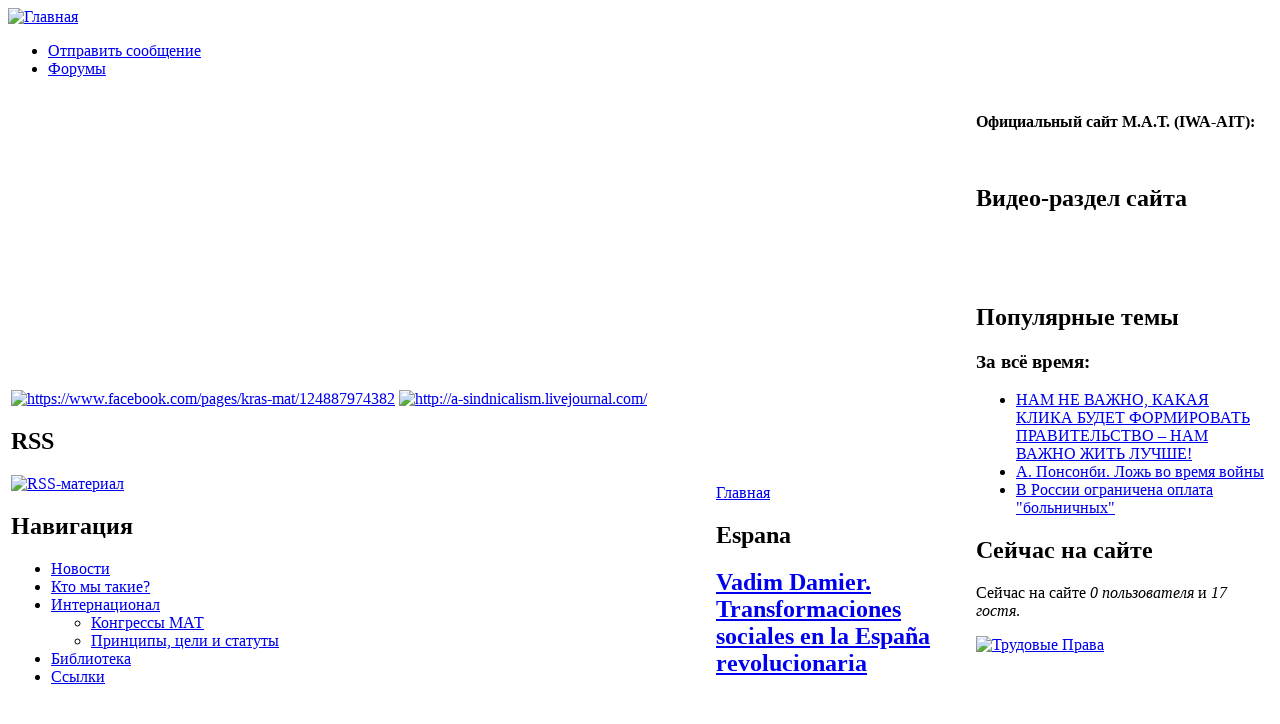

--- FILE ---
content_type: text/html; charset=utf-8
request_url: https://www.aitrus.info/taxonomy/term/895
body_size: 15775
content:
<!DOCTYPE html PUBLIC "-//W3C//DTD XHTML 1.0 Strict//EN" "http://www.w3.org/TR/xhtml1/DTD/xhtml1-strict.dtd">
<html xmlns="http://www.w3.org/1999/xhtml" lang="ru" xml:lang="ru" dir="ltr">
<head>
 <title>Espana | Международная ассоциация трудящихся</title>
<meta http-equiv="Content-Type" content="text/html; charset=utf-8" />
<link rel="alternate" type="application/rss+xml" title="RSS - Espana" href="/taxonomy/term/895/0/feed" />

<link rel="shortcut icon" href="/sites/default/files/chameleon_favicon.png" type="image/x-icon" />
<link type="text/css" rel="stylesheet" media="all" href="/modules/book/book.css?z" />
<link type="text/css" rel="stylesheet" media="all" href="/modules/node/node.css?z" />
<link type="text/css" rel="stylesheet" media="all" href="/modules/system/defaults.css?z" />
<link type="text/css" rel="stylesheet" media="all" href="/modules/system/system.css?z" />
<link type="text/css" rel="stylesheet" media="all" href="/modules/system/system-menus.css?z" />
<link type="text/css" rel="stylesheet" media="all" href="/modules/user/user.css?z" />
<link type="text/css" rel="stylesheet" media="all" href="/sites/all/modules/fckeditor/fckeditor.css?z" />
<link type="text/css" rel="stylesheet" media="all" href="/sites/all/modules/tagadelic/tagadelic.css?z" />
<link type="text/css" rel="stylesheet" media="all" href="/modules/forum/forum.css?z" />
<link type="text/css" rel="stylesheet" media="all" href="/modules/taxonomy/taxonomy.css?z" />
<link type="text/css" rel="stylesheet" media="all" href="/themes/chameleon/style.css?z" />
<link type="text/css" rel="stylesheet" media="all" href="/themes/chameleon/common.css?z" />
</head><body>
 <div id="header">  <a href="/" title="Главная"><img src="/sites/default/files/chameleon_logo.jpg" alt="Главная" /></a></div>
 <div class="navlinks"><ul class="links" id="navlist"><li class="menu-114 first"><a href="/contact" title="">Отправить сообщение</a></li>
<li class="menu-295 last"><a href="https://aitrus.info/forum/" title="">Форумы</a></li>
</ul> </div>
 <table id="content">
  <tr>
   <td id="sidebar-left"><div id="block-block-11" class="block block-block">

  <div class="content">
    <p><a href="https://www.facebook.com/pages/kras-mat/124887974382"><img width="48" height="48" src="/sites/default/files/facebook.png" alt="https://www.facebook.com/pages/kras-mat/124887974382" /></a> <a href="http://a-sindnicalism.livejournal.com/"><img width="48" height="48" src="/sites/default/files/livejournal.png" alt="http://a-sindnicalism.livejournal.com/" /></a></p>
  </div>
</div>
<div id="block-node-0" class="block block-node">
  <h2>RSS</h2>

  <div class="content">
    <a href="/rss.xml" class="feed-icon"><img src="/misc/feed.png" alt="RSS-материал" title="Сбор новостей" width="16" height="16" /></a>  </div>
</div>
<div id="block-menu-menu-main" class="block block-menu">
  <h2>Навигация</h2>

  <div class="content">
    <ul class="menu"><li class="leaf first"><a href="/" title="">Новости</a></li>
<li class="leaf"><a href="https://aitrus.info/node/6090" title="О нашей организации">Кто мы такие?</a></li>
<li class="expanded"><a href="/node/8" title="Интернационал">Интернационал</a><ul class="menu"><li class="leaf first"><a href="/node/6089" title="Конгрессы МАТ">Конгрессы МАТ</a></li>
<li class="leaf last"><a href="/node/12" title="Принципы, цели и статуты Международной Ассоциации Трудящихся">Принципы, цели и статуты</a></li>
</ul></li>
<li class="leaf"><a href="/node/9" title="Библиотека">Библиотека</a></li>
<li class="leaf last"><a href="/node/11" title="Ссылки">Ссылки</a></li>
</ul>  </div>
</div>
<div id="block-block-5" class="block block-block">

  <div class="content">
    <p>&nbsp;</p>
<p class="rtecenter">
&nbsp;</p>
  </div>
</div>
<div id="block-block-6" class="block block-block">

  <div class="content">
    <p class="rtecenter"><strong>Испанская Революция<br />
</strong></p>
<p class="rtecenter"><strong>1936-1939</strong></p>
<p class="rtecenter"><a href="https://aitrus.info/node/1581"><img alt="" src="/sites/default/files/carton_CNT-FAI.jpg" width="192" height="149" /></a></p>
  </div>
</div>
<div id="block-search-0" class="block block-search">
  <h2>Поиск</h2>

  <div class="content">
    <form action="/taxonomy/term/895"  accept-charset="UTF-8" method="post" id="search-block-form">
<div><div class="container-inline">
  <div class="form-item" id="edit-search-block-form-1-wrapper">
 <label for="edit-search-block-form-1">Поиск на сайте: </label>
 <input type="text" maxlength="128" name="search_block_form" id="edit-search-block-form-1" size="15" value="" title="Введите ключевые слова для поиска." class="form-text" />
</div>
<input type="submit" name="op" id="edit-submit" value="Поиск"  class="form-submit" />
<input type="hidden" name="form_build_id" id="form-9f16add7a3e53ef9bb0a97904db940c5" value="form-9f16add7a3e53ef9bb0a97904db940c5"  />
<input type="hidden" name="form_id" id="edit-search-block-form" value="search_block_form"  />
</div>

</div></form>
  </div>
</div>
<div id="block-tagadelic-1" class="block block-tagadelic">
  <h2>Тэги</h2>

  <div class="content">
    <a href="/taxonomy/term/140" class="tagadelic level7" rel="tag">CNT-AIT (E)</a> 
<a href="/taxonomy/term/150" class="tagadelic level4" rel="tag">ZSP</a> 
<a href="/taxonomy/term/48" class="tagadelic level2" rel="tag">Бразилия</a> 
<a href="/taxonomy/term/77" class="tagadelic level2" rel="tag">Британия</a> 
<a href="/taxonomy/term/21" class="tagadelic level2" rel="tag">Германия</a> 
<a href="/taxonomy/term/17" class="tagadelic level3" rel="tag">Греция</a> 
<a href="/taxonomy/term/458" class="tagadelic level1" rel="tag">Здравоохранение</a> 
<a href="/taxonomy/term/23" class="tagadelic level8" rel="tag">Испания</a> 
<a href="/taxonomy/term/30" class="tagadelic level2" rel="tag">История</a> 
<a href="/taxonomy/term/81" class="tagadelic level1" rel="tag">Италия</a> 
<a href="/taxonomy/term/53" class="tagadelic level1" rel="tag">МАТ</a> 
<a href="/taxonomy/term/66" class="tagadelic level4" rel="tag">Польша</a> 
<a href="/taxonomy/term/40" class="tagadelic level9" rel="tag">Россия</a> 
<a href="/taxonomy/term/54" class="tagadelic level1" rel="tag">Сербия</a> 
<a href="/taxonomy/term/51" class="tagadelic level4" rel="tag">Украина</a> 
<a href="/taxonomy/term/13" class="tagadelic level5" rel="tag">Франция</a> 
<a href="/taxonomy/term/1" class="tagadelic level1" rel="tag">анархизм</a> 
<a href="/taxonomy/term/39" class="tagadelic level6" rel="tag">анархисты</a> 
<a href="/taxonomy/term/4" class="tagadelic level4" rel="tag">анархо-синдикализм</a> 
<a href="/taxonomy/term/46" class="tagadelic level2" rel="tag">антимилитаризм</a> 
<a href="/taxonomy/term/172" class="tagadelic level1" rel="tag">всеобщая забастовка</a> 
<a href="/taxonomy/term/125" class="tagadelic level1" rel="tag">дикая забастовка</a> 
<a href="/taxonomy/term/33" class="tagadelic level4" rel="tag">забастовка</a> 
<a href="/taxonomy/term/89" class="tagadelic level6" rel="tag">капитализм</a> 
<a href="/taxonomy/term/440" class="tagadelic level1" rel="tag">международная солидарность</a> 
<a href="/taxonomy/term/245" class="tagadelic level1" rel="tag">образование</a> 
<a href="/taxonomy/term/72" class="tagadelic level1" rel="tag">протест</a> 
<a href="/taxonomy/term/439" class="tagadelic level1" rel="tag">против фашизма</a> 
<a href="/taxonomy/term/3" class="tagadelic level7" rel="tag">рабочее движение</a> 
<a href="/taxonomy/term/47" class="tagadelic level9" rel="tag">репрессии</a> 
<a href="/taxonomy/term/20" class="tagadelic level5" rel="tag">солидарность</a> 
<a href="/taxonomy/term/341" class="tagadelic level10" rel="tag">социальные протесты</a> 
<a href="/taxonomy/term/398" class="tagadelic level2" rel="tag">социальный протест</a> 
<a href="/taxonomy/term/129" class="tagadelic level5" rel="tag">трудовой конфликт</a> 
<a href="/taxonomy/term/280" class="tagadelic level1" rel="tag">трудовые конфликты</a> 
<a href="/taxonomy/term/197" class="tagadelic level2" rel="tag">экология</a> 
<div class='more-link'><a href="/tagadelic/chunk/1">Мета теги</a></div>  </div>
</div>
</td>
   <td id="main">
<div class="breadcrumb"><a href="/">Главная</a></div><h2>Espana</h2>
<!-- begin content -->
<div class="node">
 <h2 class="title"><a href="/node/5991">Vadim Damier. Transformaciones sociales en la España revolucionaria</a></h2>
 <div class="content">
<p><img src="/sites/default/files/986f4e00-7dba-415d-9f94-c93a00216a0f_16-9-aspect-ratio_default_0.jpg" alt="" width="180" hspace="5" height="101" align="left" /><span class="VIiyi" lang="es"><span class="JLqJ4b ChMk0b" data-language-for-alternatives="es" data-language-to-translate-into="ru" data-phrase-index="0" data-number-of-phrases="1"><span class="Q4iAWc">Publicamos una traducci&oacute;n de un cap&iacute;tulo del libro del historiador Vadim Damier &quot;El anarcosindicalismo y el movimiento revolucionario en Espa&ntilde;a 1919-1936&quot;</span></span></span></p>
 </div>
<div class="links"><ul class="links inline"><li class="node_submitted first"><span>От admin в 07/19/2022 - 09:16</span></li>
<li class="taxonomy_term_140"><a href="/taxonomy/term/140" rel="tag" title="">CNT-AIT (E)</a></li>
<li class="taxonomy_term_609"><a href="/taxonomy/term/609" rel="tag" title="">Damier</a></li>
<li class="taxonomy_term_895 active"><a href="/taxonomy/term/895" rel="tag" title="" class="active">Espana</a></li>
<li class="node_read_more last"><a href="/node/5991" title="Читать дальше Vadim Damier. Transformaciones sociales en la España revolucionaria">Читать далее</a></li>
</ul></div>
</div>
<a href="/taxonomy/term/895/0/feed" class="feed-icon"><img src="/misc/feed.png" alt="RSS-материал" title="RSS - Espana" width="16" height="16" /></a>
<!-- end content -->
   </td>
   <td id="sidebar-right"><div id="block-block-4" class="block block-block">

  <div class="content">
    <p class="rtecenter"><strong>Официальный сайт М.А.Т. (IWA-AIT):</strong></p>
<p class="rtecenter"><a href="http://www.iwa-ait.org/"><img width="180" height="42" src="/sites/default/files/logo(2).jpg" alt="" /></a></p>
  </div>
</div>
<div id="block-block-9" class="block block-block">
  <h2>Видео-раздел сайта</h2>

  <div class="content">
    <p><a href="https://aitrus.info/node/3373"><strong><img width="200" height="150" align="middle" alt="" src="/sites/default/files/images(35).jpg" /></strong></a></p>
<p>&nbsp;</p>
  </div>
</div>
<div id="block-statistics-0" class="block block-statistics">
  <h2>Популярные темы</h2>

  <div class="content">
    <div class="item-list"><h3>За всё время:</h3><ul><li class="first"><a href="/node/1800">НАМ НЕ ВАЖНО, КАКАЯ КЛИКА БУДЕТ ФОРМИРОВАТЬ ПРАВИТЕЛЬСТВО – НАМ ВАЖНО ЖИТЬ ЛУЧШЕ!</a></li>
<li><a href="/node/3876">А. Понсонби. Ложь во время войны</a></li>
<li class="last"><a href="/node/2801">В России ограничена оплата &quot;больничных&quot;</a></li>
</ul></div>  </div>
</div>
<div id="block-user-3" class="block block-user">
  <h2>Сейчас на сайте</h2>

  <div class="content">
    Сейчас на сайте <em>0 пользователя</em> и <em>17 гостя</em>.  </div>
</div>
<div id="block-block-1" class="block block-block">

  <div class="content">
    <p class="rtecenter"><a href="http://trudprava.ru/"><img border="0" src="http://trudprava.ru/88x33-var-2.gif" alt="Трудовые Права" /></a></p>
<p class="rtecenter"><a href="http://women.trudprava.ru/2-pravovaya-pomoshy.html"><img width="222" height="57" class="mxaijxeinogwpihygsom ldetxnemxqdvdmgliyxj" src="/sites/default/files/baner.png" alt="" /></a></p>
<p class="rtecenter">&nbsp;</p>
<p class="rtecenter">&nbsp;</p>
<p class="rtecenter">&nbsp;</p>
<p class="rtecenter">&nbsp;</p>
<p><strong>Анархо-синдикалистский информационный online-проект - неофициальный блог М.А.Т.:</strong></p>
<p class="rtecenter"><a href="http://internationalworkersassociation.blogspot.com//"><img width="140" height="118" src="/sites/default/files/iwaaitblk.png" alt="" /></a></p>
<p><u><strong>Наши баннеры:</strong></u></p>
<div style="" class="rtecenter"><a href="https://aitrus.info/" target="_blank"><img align="" style="border: 2px ridge rgb(128, 0, 0);" src="https://aitrus.info/sites/default/files/emblema_red.gif" alt="К.Р.А.С.-М.А.Т." /></a></div>
<div style="" class="rteleft">&nbsp;</div>
<p class="rtecenter">&nbsp;<a href="https://aitrus.info/"><img width="120" height="42" src="/sites/default/files/kras.gif" alt="" /></a></p>
  </div>
</div>
<div id="block-block-3" class="block block-block">

  <div class="content">
    <p><a href="https://avtonom.org/rss.xml" class="feed-icon"><br />
</a></p>
<div id="footer">
<div id="block-block-51" class="clear-block block block-block">
<div class="content">
<ul>
<li>
<p>Редакция сайта:&nbsp;<strong>larido@gmail.com&nbsp;</strong><strong><br />
    </strong></p>
</li>
<li>Контакт с К.Р.А.С.-М.А.Т.: <strong><span class="gI"><span class="go">comanar30@gmail.com</span></span></strong></li>
<li>Все материалы сайта размещены на правах копилефта. При перепечатывании <img alt="" src="/sites/default/files/100px-Anarchy-symbol_svg.png" width="50" hspace="6" height="50" align="right" />убедительная просьба ставить ссылку на исходный материал и указывать авторов - уважайте чужой труд!</li>
</ul>
<p class="rtecenter"><img alt="" src="/sites/default/files/220px-Copyleft_svg.png" width="25" height="25" /></p>
</div>
</div>
</div>
<p>&nbsp;</p>
<p><a rel="nofollow" target="_blank" href="http://metrika.yandex.ru/stat/?id=12585895&amp;from=informer"><img onclick="try{Ya.Metrika.informer({i:this,id:12585895,type:0,lang:'ru'});return false}catch(e){}" title="Яндекс.Метрика: данные за сегодня (просмотры, визиты и уникальные посетители)" alt="Яндекс.Метрика" style="width:88px; height:31px; border:0;" src="//bs.yandex.ru/informer/12585895/3_1_FFFFFFFF_EFEFEFFF_0_pageviews" /></a>  </p>
<script type="text/javascript">
var yaParams = {/*Здесь параметры визита*/};
</script>
<div style="display:none;">
<script type="text/javascript">
(function(w, c) {
    (w[c] = w[c] || []).push(function() {
        try {
            w.yaCounter12585895 = new Ya.Metrika({id:12585895, enableAll: true, trackHash:true, webvisor:true,params:window.yaParams||{ }});
        }
        catch(e) { }
    });
})(window, "yandex_metrika_callbacks");
</script></div>
<script src="//mc.yandex.ru/metrika/watch.js" type="text/javascript" defer="defer"></script><p> <noscript>
<div><img src="//mc.yandex.ru/watch/12585895" style="position:absolute; left:-9999px;" alt="" /></div>
<p></p></noscript></p>
  </div>
</div>
</td>
  </tr>
 </table>
 </body>
</html>
